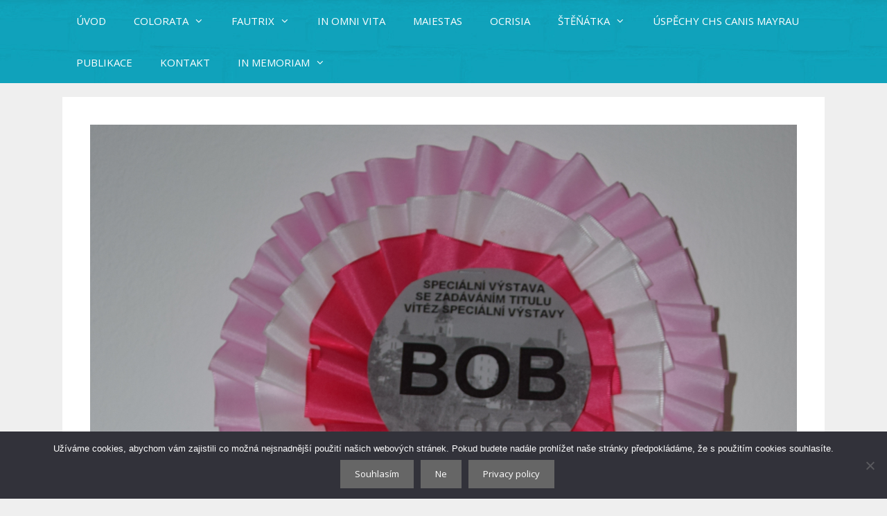

--- FILE ---
content_type: text/html; charset=UTF-8
request_url: https://canismayrau.cz/nezarazene/specialni-vystava-beauceronu-pisek-herman-3-9-2016/
body_size: 10457
content:
<!DOCTYPE html>
<html lang="cs">
<head>
	<meta charset="UTF-8">
	<title>[:cs]Speciální výstava beauceronů Písek &#8211; Heřmaň 3.9.2016[:en]Special dog show of beaucerons Písek 2016[:] &#8211; Canis Mayrau</title>
<meta name='robots' content='max-image-preview:large' />
<meta name="viewport" content="width=device-width, initial-scale=1"><link rel='dns-prefetch' href='//www.googletagmanager.com' />
<link href='https://fonts.gstatic.com' crossorigin rel='preconnect' />
<link href='https://fonts.googleapis.com' crossorigin rel='preconnect' />
<link rel="alternate" type="application/rss+xml" title="Canis Mayrau &raquo; RSS zdroj" href="https://canismayrau.cz/feed/" />
<link rel="alternate" type="application/rss+xml" title="Canis Mayrau &raquo; RSS komentářů" href="https://canismayrau.cz/comments/feed/" />
<link rel="alternate" type="application/rss+xml" title="Canis Mayrau &raquo; RSS komentářů pro [:cs]Speciální výstava beauceronů Písek &#8211; Heřmaň 3.9.2016[:en]Special dog show of beaucerons Písek 2016[:]" href="https://canismayrau.cz/nezarazene/specialni-vystava-beauceronu-pisek-herman-3-9-2016/feed/" />
<link rel="alternate" title="oEmbed (JSON)" type="application/json+oembed" href="https://canismayrau.cz/wp-json/oembed/1.0/embed?url=https%3A%2F%2Fcanismayrau.cz%2Fnezarazene%2Fspecialni-vystava-beauceronu-pisek-herman-3-9-2016%2F" />
<link rel="alternate" title="oEmbed (XML)" type="text/xml+oembed" href="https://canismayrau.cz/wp-json/oembed/1.0/embed?url=https%3A%2F%2Fcanismayrau.cz%2Fnezarazene%2Fspecialni-vystava-beauceronu-pisek-herman-3-9-2016%2F&#038;format=xml" />
<style id='wp-img-auto-sizes-contain-inline-css'>
img:is([sizes=auto i],[sizes^="auto," i]){contain-intrinsic-size:3000px 1500px}
/*# sourceURL=wp-img-auto-sizes-contain-inline-css */
</style>
<link rel='stylesheet' href='https://canismayrau.cz/apps/litespeed-cache/assets/css/litespeed-dummy.css' media='all' />
<link rel='stylesheet' href='//fonts.googleapis.com/css?family=Open+Sans:300,300italic,regular,italic,600,600italic,700,700italic,800,800italic' media='all' />
<link rel='stylesheet' href='https://canismayrau.cz/back-includes/css/dist/block-library/style.min.css' media='all' />
<style id='global-styles-inline-css'>
:root{--wp--preset--aspect-ratio--square: 1;--wp--preset--aspect-ratio--4-3: 4/3;--wp--preset--aspect-ratio--3-4: 3/4;--wp--preset--aspect-ratio--3-2: 3/2;--wp--preset--aspect-ratio--2-3: 2/3;--wp--preset--aspect-ratio--16-9: 16/9;--wp--preset--aspect-ratio--9-16: 9/16;--wp--preset--color--black: #000000;--wp--preset--color--cyan-bluish-gray: #abb8c3;--wp--preset--color--white: #ffffff;--wp--preset--color--pale-pink: #f78da7;--wp--preset--color--vivid-red: #cf2e2e;--wp--preset--color--luminous-vivid-orange: #ff6900;--wp--preset--color--luminous-vivid-amber: #fcb900;--wp--preset--color--light-green-cyan: #7bdcb5;--wp--preset--color--vivid-green-cyan: #00d084;--wp--preset--color--pale-cyan-blue: #8ed1fc;--wp--preset--color--vivid-cyan-blue: #0693e3;--wp--preset--color--vivid-purple: #9b51e0;--wp--preset--color--contrast: var(--contrast);--wp--preset--color--contrast-2: var(--contrast-2);--wp--preset--color--contrast-3: var(--contrast-3);--wp--preset--color--base: var(--base);--wp--preset--color--base-2: var(--base-2);--wp--preset--color--base-3: var(--base-3);--wp--preset--color--accent: var(--accent);--wp--preset--gradient--vivid-cyan-blue-to-vivid-purple: linear-gradient(135deg,rgb(6,147,227) 0%,rgb(155,81,224) 100%);--wp--preset--gradient--light-green-cyan-to-vivid-green-cyan: linear-gradient(135deg,rgb(122,220,180) 0%,rgb(0,208,130) 100%);--wp--preset--gradient--luminous-vivid-amber-to-luminous-vivid-orange: linear-gradient(135deg,rgb(252,185,0) 0%,rgb(255,105,0) 100%);--wp--preset--gradient--luminous-vivid-orange-to-vivid-red: linear-gradient(135deg,rgb(255,105,0) 0%,rgb(207,46,46) 100%);--wp--preset--gradient--very-light-gray-to-cyan-bluish-gray: linear-gradient(135deg,rgb(238,238,238) 0%,rgb(169,184,195) 100%);--wp--preset--gradient--cool-to-warm-spectrum: linear-gradient(135deg,rgb(74,234,220) 0%,rgb(151,120,209) 20%,rgb(207,42,186) 40%,rgb(238,44,130) 60%,rgb(251,105,98) 80%,rgb(254,248,76) 100%);--wp--preset--gradient--blush-light-purple: linear-gradient(135deg,rgb(255,206,236) 0%,rgb(152,150,240) 100%);--wp--preset--gradient--blush-bordeaux: linear-gradient(135deg,rgb(254,205,165) 0%,rgb(254,45,45) 50%,rgb(107,0,62) 100%);--wp--preset--gradient--luminous-dusk: linear-gradient(135deg,rgb(255,203,112) 0%,rgb(199,81,192) 50%,rgb(65,88,208) 100%);--wp--preset--gradient--pale-ocean: linear-gradient(135deg,rgb(255,245,203) 0%,rgb(182,227,212) 50%,rgb(51,167,181) 100%);--wp--preset--gradient--electric-grass: linear-gradient(135deg,rgb(202,248,128) 0%,rgb(113,206,126) 100%);--wp--preset--gradient--midnight: linear-gradient(135deg,rgb(2,3,129) 0%,rgb(40,116,252) 100%);--wp--preset--font-size--small: 13px;--wp--preset--font-size--medium: 20px;--wp--preset--font-size--large: 36px;--wp--preset--font-size--x-large: 42px;--wp--preset--spacing--20: 0.44rem;--wp--preset--spacing--30: 0.67rem;--wp--preset--spacing--40: 1rem;--wp--preset--spacing--50: 1.5rem;--wp--preset--spacing--60: 2.25rem;--wp--preset--spacing--70: 3.38rem;--wp--preset--spacing--80: 5.06rem;--wp--preset--shadow--natural: 6px 6px 9px rgba(0, 0, 0, 0.2);--wp--preset--shadow--deep: 12px 12px 50px rgba(0, 0, 0, 0.4);--wp--preset--shadow--sharp: 6px 6px 0px rgba(0, 0, 0, 0.2);--wp--preset--shadow--outlined: 6px 6px 0px -3px rgb(255, 255, 255), 6px 6px rgb(0, 0, 0);--wp--preset--shadow--crisp: 6px 6px 0px rgb(0, 0, 0);}:where(.is-layout-flex){gap: 0.5em;}:where(.is-layout-grid){gap: 0.5em;}body .is-layout-flex{display: flex;}.is-layout-flex{flex-wrap: wrap;align-items: center;}.is-layout-flex > :is(*, div){margin: 0;}body .is-layout-grid{display: grid;}.is-layout-grid > :is(*, div){margin: 0;}:where(.wp-block-columns.is-layout-flex){gap: 2em;}:where(.wp-block-columns.is-layout-grid){gap: 2em;}:where(.wp-block-post-template.is-layout-flex){gap: 1.25em;}:where(.wp-block-post-template.is-layout-grid){gap: 1.25em;}.has-black-color{color: var(--wp--preset--color--black) !important;}.has-cyan-bluish-gray-color{color: var(--wp--preset--color--cyan-bluish-gray) !important;}.has-white-color{color: var(--wp--preset--color--white) !important;}.has-pale-pink-color{color: var(--wp--preset--color--pale-pink) !important;}.has-vivid-red-color{color: var(--wp--preset--color--vivid-red) !important;}.has-luminous-vivid-orange-color{color: var(--wp--preset--color--luminous-vivid-orange) !important;}.has-luminous-vivid-amber-color{color: var(--wp--preset--color--luminous-vivid-amber) !important;}.has-light-green-cyan-color{color: var(--wp--preset--color--light-green-cyan) !important;}.has-vivid-green-cyan-color{color: var(--wp--preset--color--vivid-green-cyan) !important;}.has-pale-cyan-blue-color{color: var(--wp--preset--color--pale-cyan-blue) !important;}.has-vivid-cyan-blue-color{color: var(--wp--preset--color--vivid-cyan-blue) !important;}.has-vivid-purple-color{color: var(--wp--preset--color--vivid-purple) !important;}.has-black-background-color{background-color: var(--wp--preset--color--black) !important;}.has-cyan-bluish-gray-background-color{background-color: var(--wp--preset--color--cyan-bluish-gray) !important;}.has-white-background-color{background-color: var(--wp--preset--color--white) !important;}.has-pale-pink-background-color{background-color: var(--wp--preset--color--pale-pink) !important;}.has-vivid-red-background-color{background-color: var(--wp--preset--color--vivid-red) !important;}.has-luminous-vivid-orange-background-color{background-color: var(--wp--preset--color--luminous-vivid-orange) !important;}.has-luminous-vivid-amber-background-color{background-color: var(--wp--preset--color--luminous-vivid-amber) !important;}.has-light-green-cyan-background-color{background-color: var(--wp--preset--color--light-green-cyan) !important;}.has-vivid-green-cyan-background-color{background-color: var(--wp--preset--color--vivid-green-cyan) !important;}.has-pale-cyan-blue-background-color{background-color: var(--wp--preset--color--pale-cyan-blue) !important;}.has-vivid-cyan-blue-background-color{background-color: var(--wp--preset--color--vivid-cyan-blue) !important;}.has-vivid-purple-background-color{background-color: var(--wp--preset--color--vivid-purple) !important;}.has-black-border-color{border-color: var(--wp--preset--color--black) !important;}.has-cyan-bluish-gray-border-color{border-color: var(--wp--preset--color--cyan-bluish-gray) !important;}.has-white-border-color{border-color: var(--wp--preset--color--white) !important;}.has-pale-pink-border-color{border-color: var(--wp--preset--color--pale-pink) !important;}.has-vivid-red-border-color{border-color: var(--wp--preset--color--vivid-red) !important;}.has-luminous-vivid-orange-border-color{border-color: var(--wp--preset--color--luminous-vivid-orange) !important;}.has-luminous-vivid-amber-border-color{border-color: var(--wp--preset--color--luminous-vivid-amber) !important;}.has-light-green-cyan-border-color{border-color: var(--wp--preset--color--light-green-cyan) !important;}.has-vivid-green-cyan-border-color{border-color: var(--wp--preset--color--vivid-green-cyan) !important;}.has-pale-cyan-blue-border-color{border-color: var(--wp--preset--color--pale-cyan-blue) !important;}.has-vivid-cyan-blue-border-color{border-color: var(--wp--preset--color--vivid-cyan-blue) !important;}.has-vivid-purple-border-color{border-color: var(--wp--preset--color--vivid-purple) !important;}.has-vivid-cyan-blue-to-vivid-purple-gradient-background{background: var(--wp--preset--gradient--vivid-cyan-blue-to-vivid-purple) !important;}.has-light-green-cyan-to-vivid-green-cyan-gradient-background{background: var(--wp--preset--gradient--light-green-cyan-to-vivid-green-cyan) !important;}.has-luminous-vivid-amber-to-luminous-vivid-orange-gradient-background{background: var(--wp--preset--gradient--luminous-vivid-amber-to-luminous-vivid-orange) !important;}.has-luminous-vivid-orange-to-vivid-red-gradient-background{background: var(--wp--preset--gradient--luminous-vivid-orange-to-vivid-red) !important;}.has-very-light-gray-to-cyan-bluish-gray-gradient-background{background: var(--wp--preset--gradient--very-light-gray-to-cyan-bluish-gray) !important;}.has-cool-to-warm-spectrum-gradient-background{background: var(--wp--preset--gradient--cool-to-warm-spectrum) !important;}.has-blush-light-purple-gradient-background{background: var(--wp--preset--gradient--blush-light-purple) !important;}.has-blush-bordeaux-gradient-background{background: var(--wp--preset--gradient--blush-bordeaux) !important;}.has-luminous-dusk-gradient-background{background: var(--wp--preset--gradient--luminous-dusk) !important;}.has-pale-ocean-gradient-background{background: var(--wp--preset--gradient--pale-ocean) !important;}.has-electric-grass-gradient-background{background: var(--wp--preset--gradient--electric-grass) !important;}.has-midnight-gradient-background{background: var(--wp--preset--gradient--midnight) !important;}.has-small-font-size{font-size: var(--wp--preset--font-size--small) !important;}.has-medium-font-size{font-size: var(--wp--preset--font-size--medium) !important;}.has-large-font-size{font-size: var(--wp--preset--font-size--large) !important;}.has-x-large-font-size{font-size: var(--wp--preset--font-size--x-large) !important;}
/*# sourceURL=global-styles-inline-css */
</style>
<style id='classic-theme-styles-inline-css'>
/*! This file is auto-generated */
.wp-block-button__link{color:#fff;background-color:#32373c;border-radius:9999px;box-shadow:none;text-decoration:none;padding:calc(.667em + 2px) calc(1.333em + 2px);font-size:1.125em}.wp-block-file__button{background:#32373c;color:#fff;text-decoration:none}
/*# sourceURL=/wp-includes/css/classic-themes.min.css */
</style>
<link rel='stylesheet' href='https://canismayrau.cz/apps/cookie-notice/css/front.min.css' media='all' />
<link rel='stylesheet' href='https://canismayrau.cz/mayrau/assets/css/unsemantic-grid.min.css' media='all' />
<link rel='stylesheet' href='https://canismayrau.cz/mayrau/assets/css/style.min.css' media='all' />
<style id='generate-style-inline-css'>
body{background-color:#efefef;color:#3a3a3a;}a{color:#1e73be;}a:hover, a:focus, a:active{color:#000000;}body .grid-container{max-width:1100px;}.wp-block-group__inner-container{max-width:1100px;margin-left:auto;margin-right:auto;}:root{--contrast:#222222;--contrast-2:#575760;--contrast-3:#b2b2be;--base:#f0f0f0;--base-2:#f7f8f9;--base-3:#ffffff;--accent:#1e73be;}:root .has-contrast-color{color:var(--contrast);}:root .has-contrast-background-color{background-color:var(--contrast);}:root .has-contrast-2-color{color:var(--contrast-2);}:root .has-contrast-2-background-color{background-color:var(--contrast-2);}:root .has-contrast-3-color{color:var(--contrast-3);}:root .has-contrast-3-background-color{background-color:var(--contrast-3);}:root .has-base-color{color:var(--base);}:root .has-base-background-color{background-color:var(--base);}:root .has-base-2-color{color:var(--base-2);}:root .has-base-2-background-color{background-color:var(--base-2);}:root .has-base-3-color{color:var(--base-3);}:root .has-base-3-background-color{background-color:var(--base-3);}:root .has-accent-color{color:var(--accent);}:root .has-accent-background-color{background-color:var(--accent);}body, button, input, select, textarea{font-family:"Open Sans", sans-serif;}body{line-height:1.5;}.entry-content > [class*="wp-block-"]:not(:last-child):not(.wp-block-heading){margin-bottom:1.5em;}.main-title{font-size:45px;}.main-navigation .main-nav ul ul li a{font-size:14px;}.sidebar .widget, .footer-widgets .widget{font-size:17px;}h1{font-weight:300;font-size:40px;}h2{font-weight:300;font-size:30px;}h3{font-size:20px;}h4{font-size:inherit;}h5{font-size:inherit;}@media (max-width:768px){.main-title{font-size:30px;}h1{font-size:30px;}h2{font-size:25px;}}.top-bar{background-color:#636363;color:#ffffff;}.top-bar a{color:#ffffff;}.top-bar a:hover{color:#303030;}.site-header{background-color:#ffffff;color:#3a3a3a;}.site-header a{color:#3a3a3a;}.main-title a,.main-title a:hover{color:#222222;}.site-description{color:#757575;}.main-navigation,.main-navigation ul ul{background-color:#222222;}.main-navigation .main-nav ul li a, .main-navigation .menu-toggle, .main-navigation .menu-bar-items{color:#ffffff;}.main-navigation .main-nav ul li:not([class*="current-menu-"]):hover > a, .main-navigation .main-nav ul li:not([class*="current-menu-"]):focus > a, .main-navigation .main-nav ul li.sfHover:not([class*="current-menu-"]) > a, .main-navigation .menu-bar-item:hover > a, .main-navigation .menu-bar-item.sfHover > a{color:#ffffff;background-color:#3f3f3f;}button.menu-toggle:hover,button.menu-toggle:focus,.main-navigation .mobile-bar-items a,.main-navigation .mobile-bar-items a:hover,.main-navigation .mobile-bar-items a:focus{color:#ffffff;}.main-navigation .main-nav ul li[class*="current-menu-"] > a{color:#ffffff;background-color:#3f3f3f;}.navigation-search input[type="search"],.navigation-search input[type="search"]:active, .navigation-search input[type="search"]:focus, .main-navigation .main-nav ul li.search-item.active > a, .main-navigation .menu-bar-items .search-item.active > a{color:#ffffff;background-color:#3f3f3f;}.main-navigation ul ul{background-color:#3f3f3f;}.main-navigation .main-nav ul ul li a{color:#ffffff;}.main-navigation .main-nav ul ul li:not([class*="current-menu-"]):hover > a,.main-navigation .main-nav ul ul li:not([class*="current-menu-"]):focus > a, .main-navigation .main-nav ul ul li.sfHover:not([class*="current-menu-"]) > a{color:#ffffff;background-color:#4f4f4f;}.main-navigation .main-nav ul ul li[class*="current-menu-"] > a{color:#ffffff;background-color:#4f4f4f;}.separate-containers .inside-article, .separate-containers .comments-area, .separate-containers .page-header, .one-container .container, .separate-containers .paging-navigation, .inside-page-header{background-color:#ffffff;}.entry-meta{color:#595959;}.entry-meta a{color:#595959;}.entry-meta a:hover{color:#1e73be;}.sidebar .widget{background-color:#ffffff;}.sidebar .widget .widget-title{color:#000000;}.footer-widgets{background-color:#ffffff;}.footer-widgets .widget-title{color:#000000;}.site-info{color:#ffffff;background-color:#222222;}.site-info a{color:#ffffff;}.site-info a:hover{color:#606060;}.footer-bar .widget_nav_menu .current-menu-item a{color:#606060;}input[type="text"],input[type="email"],input[type="url"],input[type="password"],input[type="search"],input[type="tel"],input[type="number"],textarea,select{color:#666666;background-color:#fafafa;border-color:#cccccc;}input[type="text"]:focus,input[type="email"]:focus,input[type="url"]:focus,input[type="password"]:focus,input[type="search"]:focus,input[type="tel"]:focus,input[type="number"]:focus,textarea:focus,select:focus{color:#666666;background-color:#ffffff;border-color:#bfbfbf;}button,html input[type="button"],input[type="reset"],input[type="submit"],a.button,a.wp-block-button__link:not(.has-background){color:#ffffff;background-color:#666666;}button:hover,html input[type="button"]:hover,input[type="reset"]:hover,input[type="submit"]:hover,a.button:hover,button:focus,html input[type="button"]:focus,input[type="reset"]:focus,input[type="submit"]:focus,a.button:focus,a.wp-block-button__link:not(.has-background):active,a.wp-block-button__link:not(.has-background):focus,a.wp-block-button__link:not(.has-background):hover{color:#ffffff;background-color:#3f3f3f;}a.generate-back-to-top{background-color:rgba( 0,0,0,0.4 );color:#ffffff;}a.generate-back-to-top:hover,a.generate-back-to-top:focus{background-color:rgba( 0,0,0,0.6 );color:#ffffff;}:root{--gp-search-modal-bg-color:var(--base-3);--gp-search-modal-text-color:var(--contrast);--gp-search-modal-overlay-bg-color:rgba(0,0,0,0.2);}@media (max-width:768px){.main-navigation .menu-bar-item:hover > a, .main-navigation .menu-bar-item.sfHover > a{background:none;color:#ffffff;}}.inside-top-bar{padding:10px;}.inside-header{padding:40px;}.site-main .wp-block-group__inner-container{padding:40px;}.entry-content .alignwide, body:not(.no-sidebar) .entry-content .alignfull{margin-left:-40px;width:calc(100% + 80px);max-width:calc(100% + 80px);}.rtl .menu-item-has-children .dropdown-menu-toggle{padding-left:20px;}.rtl .main-navigation .main-nav ul li.menu-item-has-children > a{padding-right:20px;}.site-info{padding:20px;}@media (max-width:768px){.separate-containers .inside-article, .separate-containers .comments-area, .separate-containers .page-header, .separate-containers .paging-navigation, .one-container .site-content, .inside-page-header{padding:30px;}.site-main .wp-block-group__inner-container{padding:30px;}.site-info{padding-right:10px;padding-left:10px;}.entry-content .alignwide, body:not(.no-sidebar) .entry-content .alignfull{margin-left:-30px;width:calc(100% + 60px);max-width:calc(100% + 60px);}}.one-container .sidebar .widget{padding:0px;}@media (max-width:768px){.main-navigation .menu-toggle,.main-navigation .mobile-bar-items,.sidebar-nav-mobile:not(#sticky-placeholder){display:block;}.main-navigation ul,.gen-sidebar-nav{display:none;}[class*="nav-float-"] .site-header .inside-header > *{float:none;clear:both;}}
/*# sourceURL=generate-style-inline-css */
</style>
<link rel='stylesheet' href='https://canismayrau.cz/mayrau/assets/css/mobile.min.css' media='all' />
<link rel='stylesheet' href='https://canismayrau.cz/mayrau/assets/css/components/font-icons.min.css' media='all' />
<link rel='stylesheet' href='https://canismayrau.cz/apps/elementor/assets/lib/font-awesome/css/font-awesome.min.css' media='all' />
<link rel='stylesheet' href='https://canismayrau.cz/apps/elementor/assets/lib/eicons/css/elementor-icons.min.css' media='all' />
<link rel='stylesheet' href='https://canismayrau.cz/apps/elementor/assets/css/frontend.min.css' media='all' />
<link rel='stylesheet' href='https://canismayrau.cz/media/elementor/css/post-4319.css' media='all' />
<link rel='stylesheet' href='https://canismayrau.cz/media/elementor/google-fonts/css/roboto.css' media='all' />
<link rel='stylesheet' href='https://canismayrau.cz/media/elementor/google-fonts/css/robotoslab.css' media='all' />
<script id="cookie-notice-front-js-before">
var cnArgs = {"ajaxUrl":"https:\/\/canismayrau.cz\/back-admin\/admin-ajax.php","nonce":"34fc5f30d1","hideEffect":"fade","position":"bottom","onScroll":false,"onScrollOffset":100,"onClick":false,"cookieName":"cookie_notice_accepted","cookieTime":2592000,"cookieTimeRejected":2592000,"globalCookie":false,"redirection":false,"cache":true,"revokeCookies":false,"revokeCookiesOpt":"automatic"};
//# sourceURL=cookie-notice-front-js-before
</script>
<script src="https://canismayrau.cz/apps/cookie-notice/js/front.min.js" id="cookie-notice-front-js"></script>
<link rel="https://api.w.org/" href="https://canismayrau.cz/wp-json/" /><link rel="alternate" title="JSON" type="application/json" href="https://canismayrau.cz/wp-json/wp/v2/posts/3271" /><link rel="EditURI" type="application/rsd+xml" title="RSD" href="https://canismayrau.cz/back-xml-rpc.php?rsd" />
<link rel="canonical" href="https://canismayrau.cz/nezarazene/specialni-vystava-beauceronu-pisek-herman-3-9-2016/" />
<link rel='shortlink' href='https://canismayrau.cz/?p=3271' />
<link rel="pingback" href="https://canismayrau.cz/back-xml-rpc.php">

<script async src="https://www.googletagmanager.com/gtag/js?id=G-87B4LV063Z"></script>
<script>
  window.dataLayer = window.dataLayer || [];
  function gtag(){dataLayer.push(arguments);}
  gtag('js', new Date());

  gtag('config', 'G-87B4LV063Z');
</script>
			<style>
				.e-con.e-parent:nth-of-type(n+4):not(.e-lazyloaded):not(.e-no-lazyload),
				.e-con.e-parent:nth-of-type(n+4):not(.e-lazyloaded):not(.e-no-lazyload) * {
					background-image: none !important;
				}
				@media screen and (max-height: 1024px) {
					.e-con.e-parent:nth-of-type(n+3):not(.e-lazyloaded):not(.e-no-lazyload),
					.e-con.e-parent:nth-of-type(n+3):not(.e-lazyloaded):not(.e-no-lazyload) * {
						background-image: none !important;
					}
				}
				@media screen and (max-height: 640px) {
					.e-con.e-parent:nth-of-type(n+2):not(.e-lazyloaded):not(.e-no-lazyload),
					.e-con.e-parent:nth-of-type(n+2):not(.e-lazyloaded):not(.e-no-lazyload) * {
						background-image: none !important;
					}
				}
			</style>
			<link rel="icon" href="https://canismayrau.cz/media/2020/03/cropped-logo_cele-02-1024x485white-32x32.png" sizes="32x32" />
<link rel="icon" href="https://canismayrau.cz/media/2020/03/cropped-logo_cele-02-1024x485white-192x192.png" sizes="192x192" />
<link rel="apple-touch-icon" href="https://canismayrau.cz/media/2020/03/cropped-logo_cele-02-1024x485white-180x180.png" />
<meta name="msapplication-TileImage" content="https://canismayrau.cz/media/2020/03/cropped-logo_cele-02-1024x485white-270x270.png" />
		<style id="wp-custom-css">
			.site-info a, .site-info a:visited {
    color: #ffffff;
    display: none;
}
.site-header {
    position: relative;
    display: none;
}
.main-navigation, .main-navigation ul ul {
    background-image: url(https://canismayrau.cz/media/2020/03/3-1-1024x426-1.jpg);
}
.site-info {
    color: #ffffff;
    background-image: url(https://canismayrau.cz/media/2020/03/3-1-1024x426-1.jpg);
}
.footer-bar-align-center .copyright-bar {
    float: none;
    text-align: center;
    display: none;
}
		</style>
		</head>
<body data-rsssl=1 class="wp-singular post-template-default single single-post postid-3271 single-format-standard wp-embed-responsive wp-theme-generatepress cookies-not-set no-sidebar nav-below-header separate-containers fluid-header active-footer-widgets-1 nav-aligned-left header-aligned-left dropdown-hover featured-image-active elementor-default elementor-kit-4319" itemtype="https://schema.org/Blog" itemscope>
	<a class="screen-reader-text skip-link" href="#content" title="Přeskočit na obsah">Přeskočit na obsah</a>		<header class="site-header" id="masthead" aria-label="Web"  itemtype="https://schema.org/WPHeader" itemscope>
			<div class="inside-header grid-container grid-parent">
				<div class="site-branding">
						<p class="main-title" itemprop="headline">
					<a href="https://canismayrau.cz/" rel="home">Canis Mayrau</a>
				</p>
						<p class="site-description" itemprop="description">Chovatelská stanice beauceronů</p>
					</div>			</div>
		</header>
				<nav class="main-navigation sub-menu-right" id="site-navigation" aria-label="Primární"  itemtype="https://schema.org/SiteNavigationElement" itemscope>
			<div class="inside-navigation grid-container grid-parent">
								<button class="menu-toggle" aria-controls="primary-menu" aria-expanded="false">
					<span class="mobile-menu">Menu</span>				</button>
				<div id="primary-menu" class="main-nav"><ul id="menu-sample-hmenu" class=" menu sf-menu"><li id="menu-item-17" class="menu-item menu-item-type-custom menu-item-object-custom menu-item-17"><a href="/">ÚVOD</a></li>
<li id="menu-item-3900" class="menu-item menu-item-type-post_type menu-item-object-page menu-item-has-children menu-item-3900"><a href="https://canismayrau.cz/colorata-canis-mayrau/">COLORATA<span role="presentation" class="dropdown-menu-toggle"></span></a>
<ul class="sub-menu">
	<li id="menu-item-4590" class="menu-item menu-item-type-post_type menu-item-object-page menu-item-4590"><a href="https://canismayrau.cz/o-colorate/">O  COLORATA</a></li>
	<li id="menu-item-4589" class="menu-item menu-item-type-post_type menu-item-object-page menu-item-4589"><a href="https://canismayrau.cz/vystavy-colorata/">VÝSTAVY COLORATA</a></li>
	<li id="menu-item-4588" class="menu-item menu-item-type-post_type menu-item-object-page menu-item-4588"><a href="https://canismayrau.cz/zkousky-colorata/">ZKOUŠKY  COLORATA</a></li>
</ul>
</li>
<li id="menu-item-4624" class="menu-item menu-item-type-post_type menu-item-object-page menu-item-has-children menu-item-4624"><a href="https://canismayrau.cz/fautrix/">FAUTRIX<span role="presentation" class="dropdown-menu-toggle"></span></a>
<ul class="sub-menu">
	<li id="menu-item-4633" class="menu-item menu-item-type-post_type menu-item-object-page menu-item-4633"><a href="https://canismayrau.cz/o-fautrix/">O FAUTRIX</a></li>
	<li id="menu-item-4632" class="menu-item menu-item-type-post_type menu-item-object-page menu-item-4632"><a href="https://canismayrau.cz/vystavy-fautrix/">VÝSTAVY FAUTRIX</a></li>
	<li id="menu-item-4631" class="menu-item menu-item-type-post_type menu-item-object-page menu-item-4631"><a href="https://canismayrau.cz/zkousky-fautrix/">ZKOUŠKY FAUTRIX</a></li>
</ul>
</li>
<li id="menu-item-5126" class="menu-item menu-item-type-post_type menu-item-object-page menu-item-5126"><a href="https://canismayrau.cz/in-omni-vita/">IN OMNI VITA</a></li>
<li id="menu-item-5135" class="menu-item menu-item-type-post_type menu-item-object-page menu-item-5135"><a href="https://canismayrau.cz/maiestas/">MAIESTAS</a></li>
<li id="menu-item-5234" class="menu-item menu-item-type-post_type menu-item-object-page menu-item-5234"><a href="https://canismayrau.cz/ocrisia/">OCRISIA</a></li>
<li id="menu-item-16" class="menu-item menu-item-type-custom menu-item-object-custom menu-item-has-children menu-item-16"><a href="#">ŠTĚŇÁTKA<span role="presentation" class="dropdown-menu-toggle"></span></a>
<ul class="sub-menu">
	<li id="menu-item-4839" class="menu-item menu-item-type-post_type menu-item-object-page menu-item-4839"><a href="https://canismayrau.cz/planujeme-stenatka/">Plánujeme štěňátka</a></li>
	<li id="menu-item-2422" class="menu-item menu-item-type-post_type menu-item-object-page menu-item-2422"><a href="https://canismayrau.cz/stenatka/vrh-a/">VRH A &#8211; Heroine/Shedar</a></li>
	<li id="menu-item-2423" class="menu-item menu-item-type-post_type menu-item-object-page menu-item-2423"><a href="https://canismayrau.cz/stenatka/vrh-b/">VRH B &#8211; Heroine/A´Yago</a></li>
	<li id="menu-item-2424" class="menu-item menu-item-type-post_type menu-item-object-page menu-item-2424"><a href="https://canismayrau.cz/stenatka/planovany-vrh/">Vrh C &#8211; Heroine/Irko</a></li>
	<li id="menu-item-3799" class="menu-item menu-item-type-post_type menu-item-object-page menu-item-3799"><a href="https://canismayrau.cz/planovany-vrh-d/">Vrh D – Habileté / Addi</a></li>
	<li id="menu-item-4019" class="menu-item menu-item-type-post_type menu-item-object-page menu-item-4019"><a href="https://canismayrau.cz/vrh-e-heroine-choisi/">Vrh E &#8211; Heroine/Choisi</a></li>
	<li id="menu-item-4160" class="menu-item menu-item-type-post_type menu-item-object-page menu-item-4160"><a href="https://canismayrau.cz/vrh-f-heroine-choisi/">VRH F &#8211; Heroine/Choisi</a></li>
	<li id="menu-item-4166" class="menu-item menu-item-type-post_type menu-item-object-page menu-item-4166"><a href="https://canismayrau.cz/vrh-g-habilete-mambo/">Vrh G &#8211; Habileté/Mambo</a></li>
	<li id="menu-item-4253" class="menu-item menu-item-type-post_type menu-item-object-page menu-item-4253"><a href="https://canismayrau.cz/vrh-h-colorata-choisi/">Vrh H &#8211; Colorata /Choisi</a></li>
	<li id="menu-item-4545" class="menu-item menu-item-type-post_type menu-item-object-page menu-item-4545"><a href="https://canismayrau.cz/vrh-ch-habilete-zoltan/">Vrh CH &#8211; Habileté/Zoltan</a></li>
	<li id="menu-item-4755" class="menu-item menu-item-type-post_type menu-item-object-page menu-item-4755"><a href="https://canismayrau.cz/vrh-i-colorata-lester/">Vrh I &#8211; Colorata / Lester</a></li>
	<li id="menu-item-4754" class="menu-item menu-item-type-post_type menu-item-object-page menu-item-4754"><a href="https://canismayrau.cz/vrh-j-fautrix-naro/">Vrh J &#8211; Fautrix/Naro</a></li>
	<li id="menu-item-4992" class="menu-item menu-item-type-post_type menu-item-object-page menu-item-4992"><a href="https://canismayrau.cz/vrh-k-habilete-bias/">Vrh K &#8211; Habileté/Bias</a></li>
	<li id="menu-item-4991" class="menu-item menu-item-type-post_type menu-item-object-page menu-item-4991"><a href="https://canismayrau.cz/vrh-l-fautrix-debut/">Vrh L &#8211; Fautrix/Début</a></li>
	<li id="menu-item-5134" class="menu-item menu-item-type-post_type menu-item-object-page menu-item-5134"><a href="https://canismayrau.cz/vrh-m-colorata-czech/">Vrh M – Colorata/Czech</a></li>
	<li id="menu-item-5097" class="menu-item menu-item-type-post_type menu-item-object-page menu-item-5097"><a href="https://canismayrau.cz/vrh-n-fautrix-rock/">Vrh N &#8211; Fautrix/Rock</a></li>
	<li id="menu-item-5073" class="menu-item menu-item-type-post_type menu-item-object-page menu-item-5073"><a href="https://canismayrau.cz/vrh-o-colorata-delirium/">Vrh O &#8211; Colorata/Delirium</a></li>
	<li id="menu-item-5133" class="menu-item menu-item-type-post_type menu-item-object-page menu-item-5133"><a href="https://canismayrau.cz/vrh-p-in-omni-vita-etienn/">Vrh P – In Omni Vita/Etienn</a></li>
	<li id="menu-item-5225" class="menu-item menu-item-type-post_type menu-item-object-page menu-item-5225"><a href="https://canismayrau.cz/vrh-q-klementia-donner/">Vrh Q Klementia/Donner</a></li>
	<li id="menu-item-5224" class="menu-item menu-item-type-post_type menu-item-object-page menu-item-5224"><a href="https://canismayrau.cz/vrh-r-mirabiletrix-cody/">Vrh R Mirabiletrix/Cody</a></li>
</ul>
</li>
<li id="menu-item-3897" class="menu-item menu-item-type-post_type menu-item-object-page menu-item-3897"><a href="https://canismayrau.cz/uspechy-chs-canis-mayrau/">ÚSPĚCHY CHS CANIS MAYRAU</a></li>
<li id="menu-item-4908" class="menu-item menu-item-type-post_type menu-item-object-page menu-item-4908"><a href="https://canismayrau.cz/publikace/">PUBLIKACE</a></li>
<li id="menu-item-4357" class="menu-item menu-item-type-custom menu-item-object-custom menu-item-home menu-item-4357"><a href="https://canismayrau.cz/#kontakt">KONTAKT</a></li>
<li id="menu-item-5123" class="menu-item menu-item-type-post_type menu-item-object-page menu-item-has-children menu-item-5123"><a href="https://canismayrau.cz/in-memoriam/">IN MEMORIAM<span role="presentation" class="dropdown-menu-toggle"></span></a>
<ul class="sub-menu">
	<li id="menu-item-13" class="menu-item menu-item-type-custom menu-item-object-custom menu-item-has-children menu-item-13"><a href="/o-choisi/">CHOISI<span role="presentation" class="dropdown-menu-toggle"></span></a>
	<ul class="sub-menu">
		<li id="menu-item-2413" class="menu-item menu-item-type-post_type menu-item-object-page menu-item-2413"><a href="https://canismayrau.cz/o-choisi/">O Choisi</a></li>
		<li id="menu-item-2414" class="menu-item menu-item-type-post_type menu-item-object-page menu-item-2414"><a href="https://canismayrau.cz/o-choisi/choisi-vystavy/">VÝSTAVY</a></li>
		<li id="menu-item-2415" class="menu-item menu-item-type-post_type menu-item-object-page menu-item-2415"><a href="https://canismayrau.cz/o-choisi/choisi-zkousky-a-zavody/">ZKOUŠKY/ZÁVODY</a></li>
		<li id="menu-item-3323" class="menu-item menu-item-type-post_type menu-item-object-page menu-item-has-children menu-item-3323"><a href="https://canismayrau.cz/choisi-odchovy/">CHOISI ODCHOVY<span role="presentation" class="dropdown-menu-toggle"></span></a>
		<ul class="sub-menu">
			<li id="menu-item-3335" class="menu-item menu-item-type-post_type menu-item-object-page menu-item-3335"><a href="https://canismayrau.cz/vrh-h-z-ajysyt-2/">Vrh H  “z Ajysyt”</a></li>
			<li id="menu-item-3342" class="menu-item menu-item-type-post_type menu-item-object-page menu-item-3342"><a href="https://canismayrau.cz/vrh-a-esprit-de-la-croix-double/">Vrh A  “Esprit de la Croix Double”</a></li>
			<li id="menu-item-3434" class="menu-item menu-item-type-post_type menu-item-object-page menu-item-3434"><a href="https://canismayrau.cz/vrh-a-chovatelske-stanice-gitigaro/">Vrh A  “Gitigaro”</a></li>
			<li id="menu-item-3493" class="menu-item menu-item-type-post_type menu-item-object-page menu-item-3493"><a href="https://canismayrau.cz/english-vrh-c-slzy-katharu/">vrh C &#8220;Slzy Katharů&#8221;</a></li>
			<li id="menu-item-3829" class="menu-item menu-item-type-post_type menu-item-object-page menu-item-3829"><a href="https://canismayrau.cz/vrh-b-chs-le-feu-de-diablesse/">Vrh B CHS ” le Feu de Diablesse”</a></li>
		</ul>
</li>
	</ul>
</li>
	<li id="menu-item-14" class="menu-item menu-item-type-custom menu-item-object-custom menu-item-has-children menu-item-14"><a href="/o-heroine/">HEROINE<span role="presentation" class="dropdown-menu-toggle"></span></a>
	<ul class="sub-menu">
		<li id="menu-item-2416" class="menu-item menu-item-type-post_type menu-item-object-page menu-item-2416"><a href="https://canismayrau.cz/o-heroine/">O Heroine</a></li>
		<li id="menu-item-2417" class="menu-item menu-item-type-post_type menu-item-object-page menu-item-2417"><a href="https://canismayrau.cz/o-heroine/heroine-vystavy/">VÝSTAVY</a></li>
		<li id="menu-item-2418" class="menu-item menu-item-type-post_type menu-item-object-page menu-item-2418"><a href="https://canismayrau.cz/o-heroine/heroine-zkousky-a-vystavy/">ZKOUŠKY/ZÁVODY</a></li>
	</ul>
</li>
	<li id="menu-item-15" class="menu-item menu-item-type-custom menu-item-object-custom menu-item-has-children menu-item-15"><a href="/o-habilete/">HABILETE<span role="presentation" class="dropdown-menu-toggle"></span></a>
	<ul class="sub-menu">
		<li id="menu-item-2419" class="menu-item menu-item-type-post_type menu-item-object-page menu-item-2419"><a href="https://canismayrau.cz/o-habilete/">O HABILETÉ</a></li>
		<li id="menu-item-2420" class="menu-item menu-item-type-post_type menu-item-object-page menu-item-2420"><a href="https://canismayrau.cz/o-habilete/habilete-vystavy/">VÝSTAVY</a></li>
		<li id="menu-item-2421" class="menu-item menu-item-type-post_type menu-item-object-page menu-item-2421"><a href="https://canismayrau.cz/o-habilete/habilete-zkousky-a-zavody/">ZKOUŠKY/ZÁVODY</a></li>
	</ul>
</li>
</ul>
</li>
</ul></div>			</div>
		</nav>
		
	<div class="site grid-container container hfeed grid-parent" id="page">
				<div class="site-content" id="content">
			
	<div class="content-area grid-parent mobile-grid-100 grid-100 tablet-grid-100" id="primary">
		<main class="site-main" id="main">
			
<article id="post-3271" class="post-3271 post type-post status-publish format-standard has-post-thumbnail hentry category-aktuality category-nezarazene" itemtype="https://schema.org/CreativeWork" itemscope>
	<div class="inside-article">
				<div class="featured-image page-header-image-single grid-container grid-parent">
			<img fetchpriority="high" width="3014" height="5216" src="https://canismayrau.cz/media/2016/09/DSC_0788.jpg" class="attachment-full size-full wp-post-image" alt="" itemprop="image" decoding="async" srcset="https://canismayrau.cz/media/2016/09/DSC_0788.jpg 3014w, https://canismayrau.cz/media/2016/09/DSC_0788-173x300.jpg 173w, https://canismayrau.cz/media/2016/09/DSC_0788-768x1329.jpg 768w, https://canismayrau.cz/media/2016/09/DSC_0788-592x1024.jpg 592w" sizes="(max-width: 3014px) 100vw, 3014px" />		</div>
					<header class="entry-header">
				<h1 class="entry-title" itemprop="headline">[:cs]Speciální výstava beauceronů Písek &#8211; Heřmaň 3.9.2016[:en]Special dog show of beaucerons Písek 2016[:]</h1>		<div class="entry-meta">
			<span class="posted-on"><time class="updated" datetime="2020-03-02T09:37:04+01:00" itemprop="dateModified">2.3.2020</time><time class="entry-date published" datetime="2016-09-11T15:54:42+01:00" itemprop="datePublished">11.9.2016</time></span> <span class="byline">autor: <span class="author vcard" itemprop="author" itemtype="https://schema.org/Person" itemscope><a class="url fn n" href="https://canismayrau.cz/autor/katavok/" title="Zobrazit všechny příspěvky od Kateřina Vokatá" rel="author" itemprop="url"><span class="author-name" itemprop="name">Kateřina Vokatá</span></a></span></span> 		</div>
					</header>
			
		<div class="entry-content" itemprop="text">
			<p>[:cs]</p>
<p><img decoding="async" src="https://canismayrau.cz/media/2016/09/DSC_0788-592x1024.jpg" alt="dsc_0788" /></p>
<p>Heroine des Gardiens aux Coeurs Tendres &#8211; pracovní tř. &#8211; V 1, CAC, vítězka speciální výstavy, BOB</p>
<p><img decoding="async" src="https://canismayrau.cz/media/2016/09/DSC_0736-768x307.jpg" alt="dsc_0736" /><br />Bias Canis Mayrau &#8211; tř. dorostu &#8211; VN1, nejlepší dorost<br />Baro Canis Mayrau &#8211; tř. dorostu &#8211; VN2<br />Aerthur Canis Mayrau &#8211; mezitřída &#8211; V2, RCAC<br />Astherix Canis Mayrau &#8211; mezitřída &#8211; V4<span class="text_exposed_show"><br />Amica Canis Mayrau &#8211; mezitřída &#8211; V2, RCAC<br />Abia Canis Mayrau &#8211; mezitřída &#8211; V4</span></p>
<p><img decoding="async" src="https://canismayrau.cz/media/2016/09/DSC_0766-768x323.jpg" alt="dsc_0766" /></p>
<p>&nbsp;</p>
<div class="text_exposed_show">
<p>dcera našeho Choisiho &#8211; Habileté z Ajysyt &#8211; tř.mladých &#8211; V2<br />syn našeho Choisiho &#8211; Hadrián z Ajysyt &#8211; tř.mladých &#8211; V3</p>
<p>Vrh A chovat. st. Canis Mayrau &#8211; 1. místo<br />Chovat. st. Canis Mayrau &#8211; 2. místo</p>
<p>Velmi děkuji za to, že jste přijeli <a class="profileLink" href="https://www.facebook.com/danka.stastna" data-hovercard="/ajax/hovercard/user.php?id=1003578663">Danka Šťastná</a>, <a class="profileLink" href="https://www.facebook.com/ralf.hoppe.161" data-hovercard="/ajax/hovercard/user.php?id=100000877098144">Ralf Hoppe</a>, <a class="profileLink" href="https://www.facebook.com/jindriska.sistkova" data-hovercard="/ajax/hovercard/user.php?id=100000600511488">Jindřiška Šístková</a>, <a class="profileLink" href="https://www.facebook.com/jana.cabelkova.5" data-hovercard="/ajax/hovercard/user.php?id=100000100907076">Jana Čábelková</a>, <a class="profileLink" href="https://www.facebook.com/magdalena.peskova" data-hovercard="/ajax/hovercard/user.php?id=1446221483">Pešková Magdalena</a> a za všechnu péči o své šestiprsťáky. A samozřejmě to platí i pro <a class="profileLink" href="https://www.facebook.com/petr.sluka.77" data-hovercard="/ajax/hovercard/user.php?id=100000775532816">Petr Sluka</a>, který předvedl syna našeho Choisiho</p>
</div>
<p>[:en]</p>
<p><img decoding="async" src="https://canismayrau.cz/media/2016/09/DSC_0788-592x1024.jpg" alt="dsc_0788" /></p>
<p>Heroine des Gardiens aux Coeurs Tendres &#8211; working class &#8211; exc.1 1, CAC, best female of special show, BOB</p>
<p><img decoding="async" src="https://canismayrau.cz/media/2016/09/DSC_0736-768x307.jpg" alt="dsc_0736" /><br />Bias Canis Mayrau &#8211; puppy class &#8211; VP1,  best of puppy<br />Baro Canis Mayrau -puppy class &#8211; VP2<br />Aerthur Canis Mayrau &#8211; intermediate class &#8211; Exc.2, RCAC<br />Astherix Canis Mayrau &#8211; intermediate class &#8211; Exc. 4<span class="text_exposed_show"><br />Amica Canis Mayrau &#8211; intermediate class &#8211; Ecx.2, RCAC<br />Abia Canis Mayrau &#8211; intermediate class &#8211; Exc. 4</span></p>
<p><img decoding="async" src="https://canismayrau.cz/media/2016/09/DSC_0766-768x323.jpg" alt="dsc_0766" /></p>
<div class="text_exposed_show">
<p>daughter of our  Choisi &#8211; Habileté z Ajysyt &#8211; young class &#8211; Exc.2<br />son of our Choisi &#8211; Hadrián z Ajysyt &#8211; young class &#8211; Exc.3</p>
<p>Litter A of kennel Canis Mayrau &#8211; 1. place<br />Kennel  Canis Mayrau &#8211; 2. place</p>
<p>&nbsp;</p>
</div>
<p>[:]</p>
		</div>
				<footer class="entry-meta" aria-label="Metainformace položky">
			<span class="cat-links"><span class="screen-reader-text">Rubriky </span><a href="https://canismayrau.cz/category/aktuality/" rel="category tag">Aktuality</a>, <a href="https://canismayrau.cz/category/nezarazene/" rel="category tag">Nezařazené</a></span> 		<nav id="nav-below" class="post-navigation" aria-label="Příspěvky">
			<div class="nav-previous"><span class="prev"><a href="https://canismayrau.cz/nezarazene/english-astherix-a-bias-canis-mayrau-na-mv-duodanube-bratislava-20-21-8-2016/" rel="prev">[:cs]Astherix a Bias Canis Mayrau na MV Duodanube Bratislava 20.-21.8.2016 [:en]Astherix a Bias Canis Mayrau &#8211;  MV Duodanube Bratislava 20.-21.8.2016[:]</a></span></div><div class="nav-next"><span class="next"><a href="https://canismayrau.cz/nezarazene/choisi-z-husovy-tvrze-a-abilene-z-odasu-kryti-probehlo-9-9-2016/" rel="next">[:cs]Choisi z Husovy tvrze a Abilene z Odasu &#8211; krytí proběhlo 9.9.2016[:en]Choisi z Husovy tvrze  /  Abilene z Odasu &#8211; We mated [:]</a></span></div>		</nav>
				</footer>
			</div>
</article>
		</main>
	</div>
	
	</div>
</div>
<div class="site-footer footer-bar-active footer-bar-align-center">
			<footer class="site-info" aria-label="Web"  itemtype="https://schema.org/WPFooter" itemscope>
			<div class="inside-site-info">
						<div class="footer-bar">
			<aside id="text-7" class="widget inner-padding widget_text">			<div class="textwidget"><p>© 2020 Canis Mayrau</p>
</div>
		</aside>		</div>
						<div class="copyright-bar">
					<span class="copyright">&copy; 2026 Canis Mayrau</span> &bull; Vytvořeno s <a href="https://generatepress.com" itemprop="url">GeneratePress</a>				</div>
			</div>
		</footer>
		</div>
<script type="speculationrules">
{"prefetch":[{"source":"document","where":{"and":[{"href_matches":"/*"},{"not":{"href_matches":["/wp-*.php","/back-admin/*","/media/*","/back-content/*","/apps/*","/mayrau/*","/*\\?(.+)"]}},{"not":{"selector_matches":"a[rel~=\"nofollow\"]"}},{"not":{"selector_matches":".no-prefetch, .no-prefetch a"}}]},"eagerness":"conservative"}]}
</script>
<script id="generate-a11y">
!function(){"use strict";if("querySelector"in document&&"addEventListener"in window){var e=document.body;e.addEventListener("pointerdown",(function(){e.classList.add("using-mouse")}),{passive:!0}),e.addEventListener("keydown",(function(){e.classList.remove("using-mouse")}),{passive:!0})}}();
</script>
			<script>
				const lazyloadRunObserver = () => {
					const lazyloadBackgrounds = document.querySelectorAll( `.e-con.e-parent:not(.e-lazyloaded)` );
					const lazyloadBackgroundObserver = new IntersectionObserver( ( entries ) => {
						entries.forEach( ( entry ) => {
							if ( entry.isIntersecting ) {
								let lazyloadBackground = entry.target;
								if( lazyloadBackground ) {
									lazyloadBackground.classList.add( 'e-lazyloaded' );
								}
								lazyloadBackgroundObserver.unobserve( entry.target );
							}
						});
					}, { rootMargin: '200px 0px 200px 0px' } );
					lazyloadBackgrounds.forEach( ( lazyloadBackground ) => {
						lazyloadBackgroundObserver.observe( lazyloadBackground );
					} );
				};
				const events = [
					'DOMContentLoaded',
					'elementor/lazyload/observe',
				];
				events.forEach( ( event ) => {
					document.addEventListener( event, lazyloadRunObserver );
				} );
			</script>
			<script id="generate-menu-js-before">
var generatepressMenu = {"toggleOpenedSubMenus":true,"openSubMenuLabel":"Otev\u0159\u00edt podnab\u00eddku","closeSubMenuLabel":"Zav\u0159\u00edt podnab\u00eddku"};
//# sourceURL=generate-menu-js-before
</script>
<script src="https://canismayrau.cz/mayrau/assets/js/menu.min.js" id="generate-menu-js"></script>

		
		<div id="cookie-notice" role="dialog" class="cookie-notice-hidden cookie-revoke-hidden cn-position-bottom" aria-label="Cookie Notice" style="background-color: rgba(50,50,58,1);"><div class="cookie-notice-container" style="color: #fff"><span id="cn-notice-text" class="cn-text-container">Užíváme cookies, abychom vám zajistili co možná nejsnadnější použití našich webových stránek. Pokud budete nadále prohlížet naše stránky předpokládáme, že s použitím cookies souhlasíte.</span><span id="cn-notice-buttons" class="cn-buttons-container"><button id="cn-accept-cookie" data-cookie-set="accept" class="cn-set-cookie cn-button cn-button-custom button" aria-label="Souhlasím">Souhlasím</button><button id="cn-refuse-cookie" data-cookie-set="refuse" class="cn-set-cookie cn-button cn-button-custom button" aria-label="Ne">Ne</button><button data-link-url="https://canismayrau.cz/nezarazene/specialni-vystava-beauceronu-pisek-herman-3-9-2016/" data-link-target="_blank" id="cn-more-info" class="cn-more-info cn-button cn-button-custom button" aria-label="Privacy policy">Privacy policy</button></span><button type="button" id="cn-close-notice" data-cookie-set="accept" class="cn-close-icon" aria-label="Ne"></button></div>
			
		</div>
		
</body>
</html>
